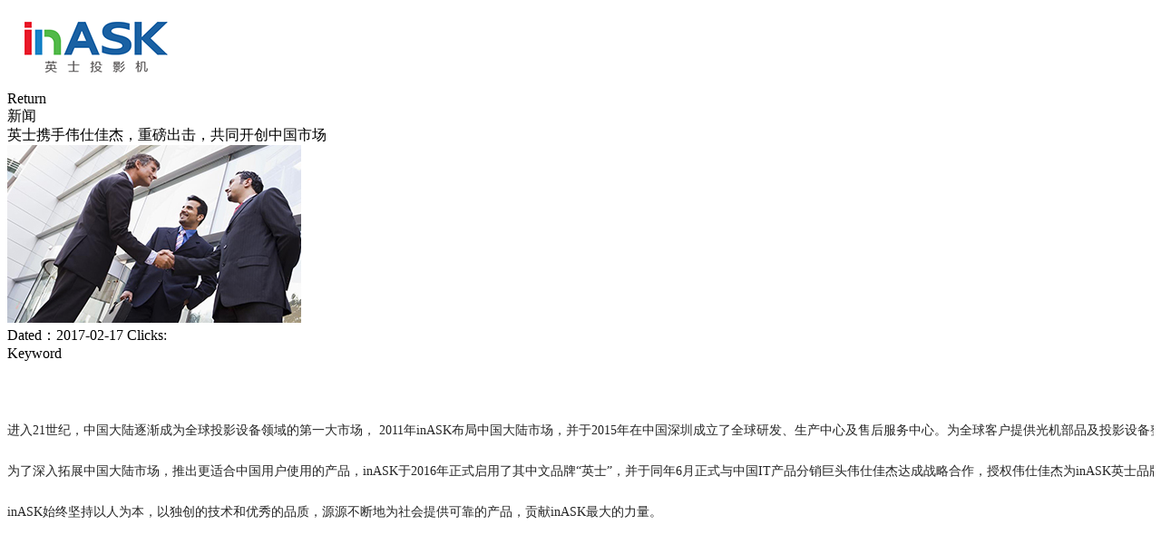

--- FILE ---
content_type: text/html;charset=utf-8
request_url: http://m.inask.com/m/news_view.aspx?TypeId=4&Id=385&Fid=t2:4:2
body_size: 4864
content:
<!DOCTYPE html>

<html>
            <head><meta charset="utf-8" /><meta name="copyright" content="Copyright (c) 深圳市英士科技有限公司" /><meta name="viewport" content="width=device-width, initial-scale=1.0, minimum-scale=1.0, maximum-scale=1.0, user-scalable=no" /><meta name="HandheldFriendly" content="true" /><meta http-equiv="x-rim-auto-match" content="none" /><meta name="format-detection" content="telephone=no" /><title>
	英士携手伟仕佳杰，重磅出击，共同开创中国市场 - 英士inask - 英士毅丰科技（深圳）有限公司
</title><meta name="keywords" content="英士携手伟仕佳杰，重磅出击，共同开创中国市场,inASK英士-智启未来视界"/><meta name="description" content="进入21世纪，中国大陆逐渐成为全球投影设备领域的第一大市场， 2011年inASK布局中国大陆市场，并于2015年在中国深圳成立了全球研发、生产中心及售后服务中心。为全球客户提供光机部品及投影设备整机的..."/><link rel="shortcut icon" href="/Images/logo.ico" /><link id="css__m_site" rel="stylesheet" type="text/css" href="/m/css/m_site.css?d=20170302160701409" />
                 <!-- 网站公共 JS 引用 开始 -->
                <script type="text/javascript" > var _jtime=new Date();function jqload(){window.jLoad=new Date()-_jtime;}function jqerror(){window.jLoad=-1;}</script>
	<script type="text/javascript" src="https://rc1.zihu.com/js/jq/jquery-2.min.js" onload="jqload()" onerror ="jqerror()" id ="jquery"></script>    
                <script type="text/javascript" src="https://rc1.zihu.com/js/pb/1/Public.js"></script>
                 <script id="Mobile" type="text/javascript" src="https://rc1.zihu.com/js/pb/Mobile.js"></script>    
                <script type="text/javascript" src="https://rc1.zihu.com/js/pb/jquery.wipetouch.js"></script>
                <!-- 网站公共 JS 引用 结束 -->   
                <script id="js__xn_Effect" type="text/javascript" src="/m/js/xn_Effect.js?d=20170302160701409"></script>
            </head>
<body id="news_body" class="n_body news_view_body">
    <form method="get" id="form1" name="form1" NavigateId="2" data-pid="021821821801452042090196214206014501982102080" data-mid="020801452042090196214206014501982102080">
<div class="aspNetHidden">
<input type="hidden" name="__VIEWSTATE" id="__VIEWSTATE" value="" />
</div>

	<!--ea_h-->
	<div id="ea_h">
        <header id="head">
            <!--logo-->
            <div id="logo" class="logo">
                <!--ea_l-->
                <div id="ea_l"><a href="/m"><img class="logoimg" src="/m/Images/Public/CgAGTFi5JZGAKlkUAABjW5ByHv8988.png?d=20170302160701409"></a></div>
               <!--ea_l-->
                
            </div>
            <!--end_logo-->
            <!--h_back-->
            <div id="h_back" class="h_back">
                <a onClick="window.history.go(-1);">
                    <span aria-hidden="true" class="icon-undo"></span><span class="back_bq2">Return</span>
                </a>
                
            </div>
            <!--end_h_back-->
             <!--news_share-->
	             <a class="news_share" href="/m/share.aspx">	             	
	             </a>            
              <!--end_news_share-->
        </header>
        <div class="cle"></div>
        <!--ea_n-->
        <div id="ea_n"> 
    	</div>
        <!--ea_n-->
 	</div>
	<!--ea_h--> 
	<!--ea_ba-->
	<div id="ea_ba">
	</div>
	<!--ea_ba-->
	<!--ea_c-->
	<div id="ea_c">	
        <div id="content" class="content">
            <!--xn_mc_newsv_1_wrap-->
            <div id="xn_mc_newsv_1_wrap" class="xn_mc_newsv_1_wrap">
                <div class="news_view_t"><span class="news_view_t1">新闻</span></div>
                <!-- EIMS_C_10005_1 START v[1.0] date:2013/09/05 -->
                <article>
                    <div style="WIDTH: 100%; MARGIN-LEFT: 0px; OVERFLOW: hidden" id="EIMS_C_1005_indexMoveMask">
                        <div id="EIMS_C_10005_1_moveContainer" style="PADDING-BOTTOM: 0px; MARGIN: 0px; PADDING-LEFT: 0px; WIDTH: 50000px; PADDING-RIGHT: 0px; PADDING-TOP: 0px; LEFT: 0px">
                            <div id="EIMS_C_10005_1_IndexItem" class="EIMS_C_10005_1_Item" loaded="1" url="/m/news_view.aspx?TypeId=4" preid="420" Index="1">
                                <div class="news_view_title">
                                    <span id='ShoveWebControl_Text1'>英士携手伟仕佳杰，重磅出击，共同开创中国市场</span>
                                </div>
                                
                                        <div class="news_view_m">
                                            <div class="news_view_img">
                                                <img loadsrc='/Private/g1/M00/99/39/CgAGTFimr0uAYRi0AADX63sa-Ps035.jpg' alt='英士携手伟仕佳杰，重磅出击，共同开创中国市场' /></div>
                                            <div class="news_date">
                                                <span class="news_date1">Dated：</span><span class="news_date2"><span id='EIMS_C_10005_1_Data_ShoveWebControl_Text3_0'>2017-02-17</span>
                                                </span><span class="news_view_date3">Clicks:</span><span class="news_view_date4">
                                                    <span id='EIMS_C_10005_1_Data_ShoveWebControl_Text5_0'>1272</span><script type='text/javascript'>var cvc=$('#EIMS_C_10005_1_Data_ShoveWebControl_Text5_0');cvc.hide();AjaxMethod('Common','UpdateClickCount',{field:'ClickCount',nid:-1,tid:10010,id:385},function(data){cvc.text(data);cvc.show();});</script>
                                                </span>
                                            </div>
                                            <div class="news_view_kewords"><span class="news_view_m_bq1">Keyword</span><span class="news_view_m_bq2"></span></div>
                                            <div class="news_view_cnt"><p style="LINE-HEIGHT: 1.75em; WHITE-SPACE: normal; MARGIN-BOTTOM: 15px"><span style="FONT-FAMILY: 寰蒋闆呴粦, 'Microsoft YaHei'; FONT-SIZE: 14px"><br/></span></p><p style="LINE-HEIGHT: 1.75em; WHITE-SPACE: normal; MARGIN-BOTTOM: 15px"><span style="FONT-FAMILY: 寰蒋闆呴粦, 'Microsoft YaHei'; COLOR: rgb(38,38,38); FONT-SIZE: 14px">进入21世纪，中国大陆逐渐成为全球投影设备领域的第一大市场， 2011年inASK布局中国大陆市场，并于2015年在中国深圳成立了全球研发、生产中心及售后服务中心。为全球客户提供光机部品及投影设备整机的ODM服务。</span></p><p style="LINE-HEIGHT: 1.75em; WHITE-SPACE: normal; MARGIN-BOTTOM: 15px"><span style="FONT-FAMILY: 寰蒋闆呴粦, 'Microsoft YaHei'; COLOR: rgb(38,38,38); FONT-SIZE: 14px">为了深入拓展中国大陆市场，推出更适合中国用户使用的产品，inASK于2016年正式启用了其中文品牌“英士”，并于同年6月正式与中国IT产品分销巨头伟仕佳杰达成战略合作，授权伟仕佳杰为inASK英士品牌投影设备在中国大陆地区的唯一总代理。伟仕佳杰（00856.HK）是亚太区最大的IT和通讯产品的解决方案及供应链服务平台，坐拥雄厚的资金、庞大的产品布局和极强的综合服务实力，成为英士开拓中国市场的坚实合作伙伴，把优质的“英士”投影设备带来到您身边。</span></p><p style="LINE-HEIGHT: 1.75em; WHITE-SPACE: normal; MARGIN-BOTTOM: 15px"><span style="FONT-FAMILY: 寰蒋闆呴粦, 'Microsoft YaHei'; COLOR: rgb(38,38,38); FONT-SIZE: 14px">inASK始终坚持以人为本，以独创的技术和优秀的品质，源源不断地为社会提供可靠的产品，贡献inASK最大的力量。</span></p><p style="WHITE-SPACE: normal"><br/></p><p><span style="FONT-SIZE: 14px"></span><br/></p><p><img title="英士携手伟仕佳杰，重磅出击，共同开创中国市场" alt="英士携手伟仕佳杰，重磅出击，共同开创中国市场" src="https://rc0.zihu.com/g1/M00/99/37/CgAGTFimrpmAXlAFAACukoIlkcI776.png" width="100%"/></p></div>
                                        </div>
                                    
                            </div>
                            
                        </div>
                    </div>
                </article>
                <!-- EIMS_C_10005_1 End -->
                
            </div>
            <!--end_xn_mc_newsv_1_wrap-->
            <!--xn_mc_newsv_6_wrap-->
            <div class="xn_mc_newsv_6_wrap" id="xn_mc_newsv_6_wrap">
                <div class="xn_mc_newsv_6_main" id="xn_mc_newsv_6_main">
                    <ul class="xn_mc_newsv_6_ul">
                        
                                <li class="xn_mc_newsv_6_li">
                                    <div class="xn_mc_newsv_6_video">
                                        
                                    </div>
                                </li>
                            
                    </ul>
                </div>
                
            </div>
            <!--end_xn_mc_newsv_6_wrap-->
        </div>
	</div>
	<!--ea_c-->
	<!--ea_b-->
	<div id="ea_b">
        <footer id="n_foot">
            <!--xn_mf_1-->
            <div class="xn_mf_1" id="xn_mf_1">
                
                        <span class="copy">Copyright &copy; 2016 英士毅丰科技（深圳）有限公司.All Rights Reserved </span>
                    
                
            
<a target="_blank" rel="nofollow" href="http://www.beian.gov.cn/portal/registerSystemInfo?recordcode=44030502000343" style="text-decoration:none;"><img src="https://rc0.zihu.com/g4/M00/7F/74/CgAG0mQmmCmAXsIjAABLOOn9ZJA249.png" style="vertical-align: text-bottom;width: 16px;"><span style="
color: #000;">粤公网安备 44030502000343号 </span></a><span class="xn_brand">犀牛云提供企业云服务</span></div>
            <!--end_xn_mf_1-->
        </footer>
        <!--xn_mf_2_wrap-->
        <article>
            <div class="xn_mf_2_wrap" id="xn_mf_2_wrap">
                <!--底部栏目导航 2014-09-02-->
                <div id="xn_mf_2_nav" class="xn_mf_2_nav">
                    <ul id="xn_mf_2_navVmenu" class="xn_mf_2_typeUl xn_mf_2_typeUl_n000">
<li id="xn_mf_2_typeLi_n0" level=0 index=0 class="xn_mf_2_home"><a href="/m" target="_self" >首页</a></li>
<li id="xn_mf_2_typeLi_n3" level=0 data_id="3" type="n" index=1 class="xn_mf_2_default">
<a href="pro.aspx?TypeId=10&fid=t3:10:3&xn_mc_pro_2_Fid=10" target="_self"><!--ea_spanxn_mf_2_navVmenu1313529397--><span name="xn_mf_2_navVmenu1313529397|T_Navigates|Id|3|Name">产品</span><!--ea_spanxn_mf_2_navVmenu1313529397--></a></li>
<li id="xn_mf_2_typeLi_n2" level=0 data_id="2" type="n" index=2 class="xn_mf_2_default">
<a href="news.aspx?FId=n2:2:2" target="_self"><!--ea_spanxn_mf_2_navVmenu706935902--><span name="xn_mf_2_navVmenu706935902|T_Navigates|Id|2|Name">新闻</span><!--ea_spanxn_mf_2_navVmenu706935902--></a></li>
<li id="xn_mf_2_typeLi_n4" level=0 data_id="4" type="n" index=3 class="xn_mf_2_default">
<a href="case.aspx?TypeId=30&fid=t4:30:4&caseFid=30" target="_self"><!--ea_spanxn_mf_2_navVmenu497480999--><span name="xn_mf_2_navVmenu497480999|T_Navigates|Id|4|Name">服务</span><!--ea_spanxn_mf_2_navVmenu497480999--></a></li>
<li id="xn_mf_2_typeLi_n1" level=0 data_id="1" type="n" index=4 class="xn_mf_2_default">
<a href="about.aspx?FId=n1:1:1" rel="nofollow" target="_self"><!--ea_spanxn_mf_2_navVmenu1466547510--><span name="xn_mf_2_navVmenu1466547510|T_Navigates|Id|1|Name">简介</span><!--ea_spanxn_mf_2_navVmenu1466547510--></a></li>
</ul>
<script type="text/javascript">var xn_mf_2_navVmenu={normal:{class1:'xn_mf_2_default',class2:'',class3:'xn_mf_2_default3',class4:'',class5:'',class6:''},visited:{class1:'xn_mf_2_visited',class2:'',class3:'',class4:'',class5:'',class6:'',class6:''},home:{defaultClass:'xn_mf_2_home',visitedClass:'xn_mf_2_homeCurr'},content:{defaultClass:'',visitedClass:'',focusClass:''},focus:{class1:'xn_mf_2_curr',class2:'',class3:'',class4:'',class5:'',class6:''},beforeTag:{packUpClass:'',packDownClass:''},expendEffect:1,aniEffect:3,fIdParam:'FId',topUlId:'xn_mf_2_navVmenu',homeLiId:'xn_mf_2_typeLi_n0'};xn_mf_2_navVmenu.menu=new BaseControlMenu();xn_mf_2_navVmenu.menu.Init('xn_mf_2_navVmenu',xn_mf_2_navVmenu);xn_mf_2_navVmenu.menu.InitMenu('xn_mf_2_typeUl_n000',xn_mf_2_navVmenu);</script>                   
                </div>
            </div>
         
        </article>
        <!--end_xn_mf_2_wrap-->
	</div>
	<!--ea_b-->
	<!--ea_m-->
	<div id="ea_m">
	</div>
	<!--ea_m-->
    
<script type='text/javascript'>(function(){function e(b,a){var c=b.getItem(a);if(!c)return'';c=JSON.parse(c);return c.time&&new Date(c.time)<new Date?'':c.val||''}var l=new Date,g=null,k=function(){window.acessFinish=new Date-l};window.addEventListener?window.addEventListener('load',k):window.attachEvent&&window.attachEvent('onload',k);var g=setTimeout(function(){g&&clearTimeout(g);var b=document.location.href,a;a=/\.html|.htm/.test(document.location.href)?document.forms[0].getAttribute('Page'):'';b='/Admin/Access/Load.ashx?ver\x3d1\x26req\x3d'+h(b);a&&(b+='\x26f\x3d'+h(a));a=h(window.document.referrer);if(!(2E3<a.length)){var c=e(localStorage,'_hcid'),f=e(sessionStorage,'_hsid'),d=e(localStorage,'_huid');a&&(b+='\x26ref\x3d'+a);c&&(b+='\x26_hcid\x3d'+c);f&&(b+='\x26_hsid\x3d'+f);d&&(b+='\x26_huid\x3d'+d);b+='\x26sw\x3d'+screen.width+'\x26sh\x3d'+screen.height;b+='\x26cs\x3d'+(window.jLoad?window.jLoad:-1);$?$.getScript(b):(a=document.createElement('script'),a.src=b,document.body.appendChild(a))}},3E3),d=null,h=function(b){if(!b)return'';if(!d){d={};for(var a=0;10>a;a++)d[String.fromCharCode(97+a)]='0'+a.toString();for(a=10;26>a;a++)d[String.fromCharCode(97+a)]=a.toString()}for(var c='',f,e,g=b.length,a=0;a<g;a++)f=b.charAt(a),c=(e=d[f])?c+('x'+e):c+f;return encodeURIComponent(c).replace(/%/g,'x50').replace(/\./g,'x51')}})();</script></form>
    <script type="text/javascript">
        window.addEventListener("load", function () {
            ReLoadImage($q("#news_body")[0]);
        }, true);
    </script>
    <script type="text/javascript" src="/m/Js/m_adddiv.js"></script>
</body>
</html>


